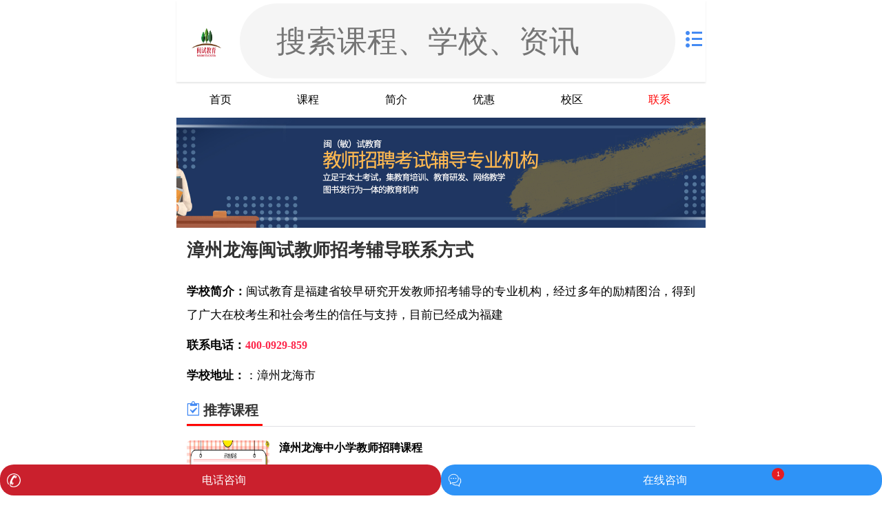

--- FILE ---
content_type: text/html
request_url: https://m.yongkao.com/xuexiao/contact_3334.html
body_size: 2321
content:
<!doctype html>
<html>
<head>
<meta charset="utf-8">
<meta name="viewport" content="width=device-width, initial-scale=1, maximum-scale=1, minimum-scale=1, user-scalable=no, viewport-fit=cover">
<title>漳州龙海闽试教师招考辅导_漳州闽（敏）式教育_电话-地址_有考网</title>
<meta name="description" content="闽试教育是福建省较早研究开发教师招考辅导的专业机构，经过多年的励精图治，得到了广大在校考生和社会考生的信任与支持，目前已经成为福建   " />
<meta name="keywords" content="教师招考辅导,漳州龙海教师招考辅导,漳州龙海闽试教育" />
<link rel="shortcut icon" href="https://m.yongkao.com/favicon.ico"/>
<meta name = "format-detection" content="telephone=no">
<meta http-equiv="Cache-Control" content="no-transform " />
<meta http-equiv="Cache-Control" content="no-siteapp" />
<link rel="stylesheet" href="https://m.yongkao.com/static2020/css/common.css?1737428337">
<link rel="stylesheet" href="https://m.yongkao.com/static2020/css/index.css">
<link rel="stylesheet" href="https://m.yongkao.com/static2020/css/school.css">
<link rel="stylesheet" href="https://m.yongkao.com/static2020/css/swiper.min.css">
<script language="javascript">
(function (base, min, max, scaling) {
 	var cacheWidth = 0;
 	var timer;
 	var docEl = document.documentElement;
 	var resizeEvt = 'onorientationchange' in window ? 'orientationchange' : 'resize';
 	var recalc = function () {
 		var clientWidth = docEl.clientWidth;
 		if (!clientWidth) return;
 		clientWidth = Math.min(clientWidth, max);
 		clientWidth = Math.max(clientWidth, min);
 		if (cacheWidth !== clientWidth) {
 			clearInterval(timer);
 			cacheWidth = clientWidth;
 			docEl.style.fontSize = scaling * (clientWidth / base) + 'px';
 		}
 	}
 	if (!document.addEventListener) return;
 	window.addEventListener(resizeEvt, function () {
 		timer = setInterval(recalc, 10);
 	});
 	recalc();
 })(375, 300, 375, 100);
</script>
</head>

<body>



<header id="ykheader">
    <div class="header-body area clearfix">
        <div class="logo"><a href="https://m.yongkao.com/xuexiao/3334.html" title="漳州龙海闽试教师招考辅导">
            <img src="http://imgs.yongkao.com/2021/0111/20210111044029442.png" style="height: 42px;max-width: 100%;width: auto;"></a>
        </div>
        <div class="search-wrap school-search-wrap">
            <div class="search-form round">
                <span class="cuIcon-search"></span>
                <input type="text" placeholder="搜索课程、学校、资讯" id="search" value="" onclick="location.href='/search.html'">
            </div>
        </div>
        <div class="contact">
            <div class="menus">
                <i class="icon-menu"></i>
                <ul>
                    <li><a href="https://m.yongkao.com/" title="有考网"><i class="icon-mobile"></i>首页</a>
                    </li>
                    <li><a href="https://m.yongkao.com/kecheng/" title="课程"><i class="icon-course"></i>课程</a></li>
                    <li><a href="https://m.yongkao.com/xuexiao/" title="机构"><i class="icon-school"></i>机构</a></li>
                    <li><a href="https://m.yongkao.com/news/" title="资讯"><i class="icon-sitemap"></i>资讯</a></li>
                </ul>
            </div>
        </div>
    </div>
</header>

<div class="box schoolnav">
    <ul class="clearfix">

        <li><a href="https://m.yongkao.com/xuexiao/3334.html" title="漳州龙海闽试教师招考辅导首页" >首页</a></li>
        <li><a href="https://m.yongkao.com/xuexiao/kecheng_3334.html" title="漳州龙海闽试教师招考辅导课程大全" >课程</a></li>
        <li><a href="https://m.yongkao.com/xuexiao/introduce_3334.html" title="漳州龙海闽试教师招考辅导简介" >简介</a></li>
        <li><a href="https://m.yongkao.com/xuexiao/news_3334.html" title="漳州龙海闽试教师招考辅导优惠活动" >优惠</a></li>
        <li><a href="https://m.yongkao.com/xuexiao/address_3334.html" title="漳州龙海闽试教师招考辅导校区分布" >校区</a></li>
        <li><a href="https://m.yongkao.com/xuexiao/contact_3334.html" title="漳州龙海闽试教师招考辅导电话/地址" class="schoolnav-active">联系</a></li>
    </ul>
</div>
<div class="banner"><img src="http://imgs.yongkao.com/2021/0111/20210111044053246.jpg"></div><div class="atHere clearfix"><i class="icon-home"></i> 位置：<a href="https://m.yongkao.com/">有考网</a> <code> &gt; </code> <a href="https://m.yongkao.com/c_zhangzhou/" title="漳州培训学校">漳州培训学校</a> <code> &gt; </code> <a href="https://m.yongkao.com/xuexiao/3334.html" title="漳州龙海闽试教师招考辅导">漳州龙海闽试教师招考辅导</a> <code> &gt; </code> 电话-地址</div>
<!--联系我们-->
<div class="news area clearfix">
	<div class="page">
		<h1>漳州龙海闽试教师招考辅导联系方式</h1>
		<div class="course-content">
			<div class="course-content-item active">
				<div class="container">
					<p><strong>学校简介：</strong>闽试教育是福建省较早研究开发教师招考辅导的专业机构，经过多年的励精图治，得到了广大在校考生和社会考生的信任与支持，目前已经成为福建   </p>
					<p><strong>联系电话：</strong><span class="tel400 open-400"></span></p>
					<p><strong>学校地址：</strong>：漳州龙海市</p>
				</div>
			</div>
			<div class="correlation clearfix">
				<h5><i class="icon-course"></i> 推荐课程<em></em></h5>
				<ul>
															<li> <a href="https://m.yongkao.com/kecheng/47469.html" title="漳州龙海中小学教师招聘课程"> <img src="http://imgs.yongkao.com/2021/0118/20210118094755708.png" alt="漳州龙海中小学教师招聘课程">
						<p>漳州龙海中小学教师招聘课程</p>
						</a> </li>
															<li> <a href="https://m.yongkao.com/kecheng/48685.html" title="漳州龙海闽试幼儿教师招考培训"> <img src="http://imgs.yongkao.com/2021/0205/20210205043720519.jpg" alt="漳州龙海闽试幼儿教师招考培训">
						<p>漳州龙海闽试幼儿教师招考培训</p>
						</a> </li>
									</ul>
			</div>
		</div>
	</div>
</div>
<!--联系我们/end-->
<footer id="ykfooter">
	<div class="area">
		<p><a href="https://m.yongkao.com/xuexiao/introduce_3334.html">关于我们</a> | <a href="https://m.yongkao.com/xuexiao/contact_3334.html" rel="nofollow">联系我们</a> | <a href="https://m.yongkao.com/xuexiao/3334.html">漳州龙海闽试教师招考辅导</a></p>
		<p>地址：漳州龙海市</p>
		<p>Copyright @ 2011 - 2025			有考网 All Rights Reserved</p>
	</div>
</footer><script language="javascript" src="https://m.yongkao.com/static2020/js/jquery-3.4.1.min.js"></script>
<script language="javascript" src="https://m.yongkao.com/static2020/js/common.js"></script>
</body>
</html>

--- FILE ---
content_type: text/css
request_url: https://imgs.yongkao.com/common/common_m.css
body_size: 29
content:
.container{max-width: 738px;}